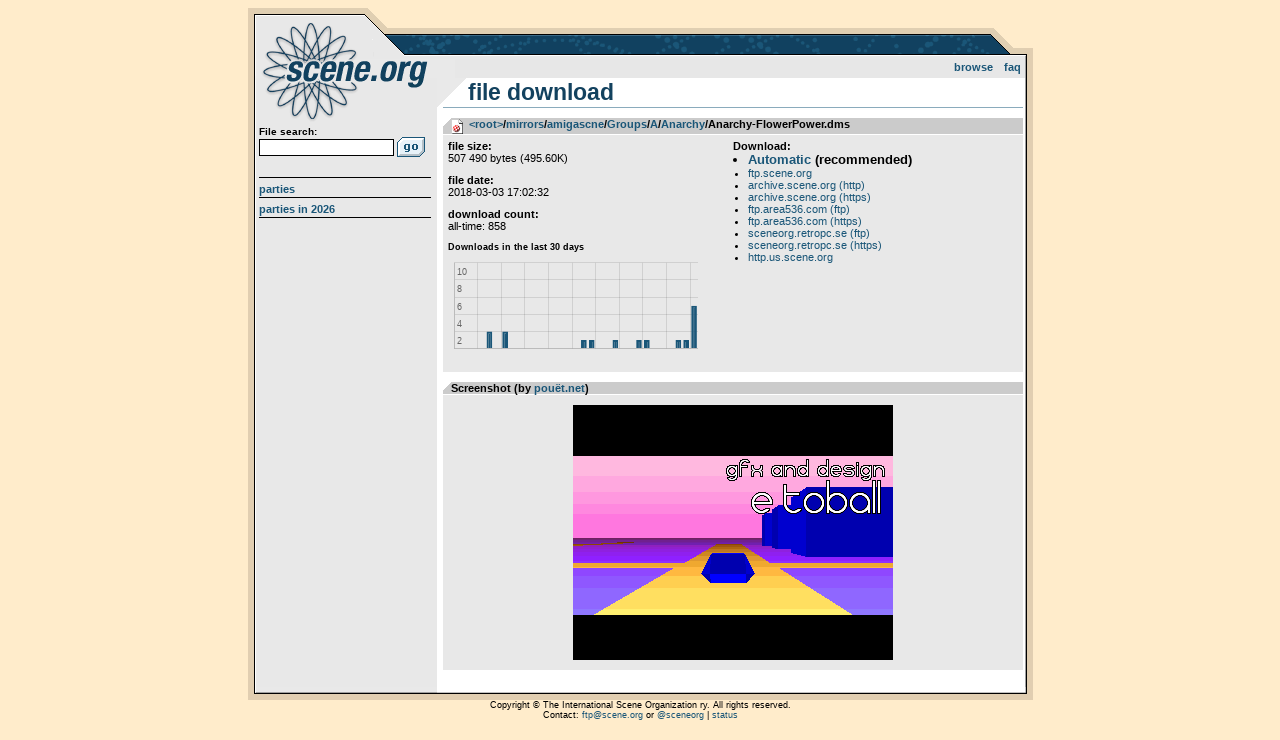

--- FILE ---
content_type: text/html; charset=UTF-8
request_url: https://files.scene.org/view/mirrors/amigascne/Groups/A/Anarchy/Anarchy-FlowerPower.dms
body_size: 1981
content:
<!DOCTYPE html>
<html>
<head>
  <title>scene.org file archive :: Anarchy-FlowerPower.dms</title>
  <meta http-equiv="Content-Type" content="text/html; charset=utf-8" />
  <link rel="stylesheet" type="text/css" href="https://files.scene.org/style.css?1757850064" media="screen" />
  <link rel="shortcut icon" href="https://files.scene.org/favicon.ico">
  <meta name="viewport" content="width=device-width, initial-scale=1.0" />

  <link rel="search" type="application/opensearchdescription+xml" href="https://files.scene.org/opensearch.xml" title="scene.org file search" />
  <link rel="alternate" href="https://files.scene.org/rss/latest-parties/" type="application/rss+xml" title="scene.org file archive: latest parties">
        
  <!--[if lt IE 9]><script src="//ie7-js.googlecode.com/svn/version/2.1(beta4)/IE9.js"></script><![endif]-->
  <!--[if IE]><script src="//html5shiv.googlecode.com/svn/trunk/html5.js"></script><![endif]-->

</head>
<body class="view">

<div id="container">
  <header>
    <h1><a href="https://files.scene.org/">scene.org File Archive</a></h1>
    <nav id="topnav">
      <ul>
        <li><a href="https://files.scene.org/browse/">Browse</a></li>
<!--        <li><a href="https://files.scene.org/mirrors/">Mirrors</a></li>-->
        <li><a href="https://files.scene.org/faq/">FAQ</a></li>
      </ul>
    </nav>
  </header>

  <section id="sidebar">
  
    <div id="search">
      <form action="https://files.scene.org/search/" method="GET">
        <label>File search:</label>
        <input type="text" name="q" value="">
        <input type="submit" value="Go!">
      </form>
    </div>
    <nav id="sidenav">
      <ul>
        <li><a href="https://files.scene.org/browse/parties/">Parties</a></li>
        <li><a href="https://files.scene.org/browse/parties/2026/">Parties in 2026</a></li>
      </ul>
    </nav>
  </section>

  <section id="content">
<h2>File download</h2>
<section id='fileinfo' data-fileid='15851972'>
<h3 class='amiga'><span><a href='https://files.scene.org/browse/'>&lt;root&gt;</a>&shy;/&shy;<a href='https://files.scene.org/browse/mirrors/'>mirrors</a>&shy;/&shy;<a href='https://files.scene.org/browse/mirrors/amigascne/'>amigascne</a>&shy;/&shy;<a href='https://files.scene.org/browse/mirrors/amigascne/Groups/'>Groups</a>&shy;/&shy;<a href='https://files.scene.org/browse/mirrors/amigascne/Groups/A/'>A</a>&shy;/&shy;<a href='https://files.scene.org/browse/mirrors/amigascne/Groups/A/Anarchy/'>Anarchy</a>/Anarchy-FlowerPower.dms</span></h3>
<div>
<dl>
  <dt>File size:</dt>
  <dd>507 490 bytes (495.60K)</dd>
  <dt>File date:</dt>
  <dd>2018-03-03 17:02:32</dd>
  <dt>Download count:</dt>
  <dd>all-time: 858
  <noscript>If you turn JS on, you get a nice chart here too!</noscript>
  <div style="width:250px;height:125px;"><canvas id="downloadChart"></canvas></div>
  <script type="text/javascript" src="https://files.scene.org/chart.js"></script>
  <script type="text/javascript">
    function drawChart() 
    {
      new Chart(document.getElementById('downloadChart'), {
        type: 'bar',
        data: {
          datasets: [{
            label: 'Downloads',
            data: [
              { x: '2025-12-27', y: 0 },
              { x: '2025-12-28', y: 0 },
              { x: '2025-12-29', y: 0 },
              { x: '2025-12-30', y: 0 },
              { x: '2025-12-31', y: 2 },
              { x: '2026-01-01', y: 0 },
              { x: '2026-01-02', y: 2 },
              { x: '2026-01-03', y: 0 },
              { x: '2026-01-04', y: 0 },
              { x: '2026-01-05', y: 0 },
              { x: '2026-01-06', y: 0 },
              { x: '2026-01-07', y: 0 },
              { x: '2026-01-08', y: 0 },
              { x: '2026-01-09', y: 0 },
              { x: '2026-01-10', y: 0 },
              { x: '2026-01-11', y: 0 },
              { x: '2026-01-12', y: 1 },
              { x: '2026-01-13', y: 1 },
              { x: '2026-01-14', y: 0 },
              { x: '2026-01-15', y: 0 },
              { x: '2026-01-16', y: 1 },
              { x: '2026-01-17', y: 0 },
              { x: '2026-01-18', y: 0 },
              { x: '2026-01-19', y: 1 },
              { x: '2026-01-20', y: 1 },
              { x: '2026-01-21', y: 0 },
              { x: '2026-01-22', y: 0 },
              { x: '2026-01-23', y: 0 },
              { x: '2026-01-24', y: 1 },
              { x: '2026-01-25', y: 1 },
              { x: '2026-01-26', y: 5 },
      
            ],
            borderColor: '#1a5678',
            backgroundColor: '#1a5678',
            borderWidth: 2,
            pointRadius: 5,
            pointBackgroundColor: 'transparent',
            pointBorderColor: 'transparent',
            cubicInterpolationMode: 'monotone',
          }]
        },
        options: {
          plugins: {
            title: {
              display: true,
              text: 'Downloads in the last 30 days',
              align: 'start',
              font: { size: '9px' },
              color: 'black',
            },
            legend: {
              display: false,
            }
          },
          scales: {
            x: {
              grid: { tickLength: 0 },
              ticks: {
                display: false,
                includeBounds: true,
                maxTicksLimit: 11,
              }
            },
            y: {
              beginAtZero: true,
              suggestedMax: 10,
              font: { size: '9px' },
              grid: { tickLength: 0 },
              ticks: {
                count: 6,
                precision: 0,
                mirror: true,
                stepSize: 1,
                labelOffset: 10,
                font: { size: '9px' },
                callback: function(value, index, ticks) { return value ? value : ""; }
              }
            }
          }
        }
      });
    }
    window.onload = drawChart;
  </script>  
  
  </dd>
</dl>
<div id='download'>
<h4>Download:</h4>
<ul id='mirrors'>
  <li id='mainDownload'><a href='https://files.scene.org/get/mirrors/amigascne/Groups/A/Anarchy/Anarchy-FlowerPower.dms'>Automatic</a> (recommended)</li>
  <li><a href='https://files.scene.org/get:fi-ftp/mirrors/amigascne/Groups/A/Anarchy/Anarchy-FlowerPower.dms'>ftp.scene.org</a></li>
  <li><a href='https://files.scene.org/get:fi-http/mirrors/amigascne/Groups/A/Anarchy/Anarchy-FlowerPower.dms'>archive.scene.org (http)</a></li>
  <li><a href='https://files.scene.org/get:fi-https/mirrors/amigascne/Groups/A/Anarchy/Anarchy-FlowerPower.dms'>archive.scene.org (https)</a></li>
  <li><a href='https://files.scene.org/get:nl-ftp/mirrors/amigascne/Groups/A/Anarchy/Anarchy-FlowerPower.dms'>ftp.area536.com (ftp)</a></li>
  <li><a href='https://files.scene.org/get:nl-https/mirrors/amigascne/Groups/A/Anarchy/Anarchy-FlowerPower.dms'>ftp.area536.com (https)</a></li>
  <li><a href='https://files.scene.org/get:se2-ftp/mirrors/amigascne/Groups/A/Anarchy/Anarchy-FlowerPower.dms'>sceneorg.retropc.se (ftp)</a></li>
  <li><a href='https://files.scene.org/get:se2-http/mirrors/amigascne/Groups/A/Anarchy/Anarchy-FlowerPower.dms'>sceneorg.retropc.se (https)</a></li>
  <li><a href='https://files.scene.org/get:us-http/mirrors/amigascne/Groups/A/Anarchy/Anarchy-FlowerPower.dms'>http.us.scene.org</a></li>
</ul>
</div>
</div>
</section>
<section id='screenshot'>
<h3>Screenshot (by <a href='http://www.pouet.net/prod.php?which=3037'>pou&euml;t.net</a>)</h3>
<img src='https://content.pouet.net/files/screenshots/00003/00003037.png' alt='Screenshot' id='imgScreenshot'/>
</section>
  </section>

</div>

<footer>
Copyright &copy; The International Scene Organization ry. All rights reserved.
<br/>
Contact: <a href="mailto:ftp@scene.org">ftp@scene.org</a> or <a href='http://twitter.com/sceneorg'>@sceneorg</a> | <a href="https://stats.uptimerobot.com/MBC5JSb8XD">status</a>
</footer>

</body>
</html>
